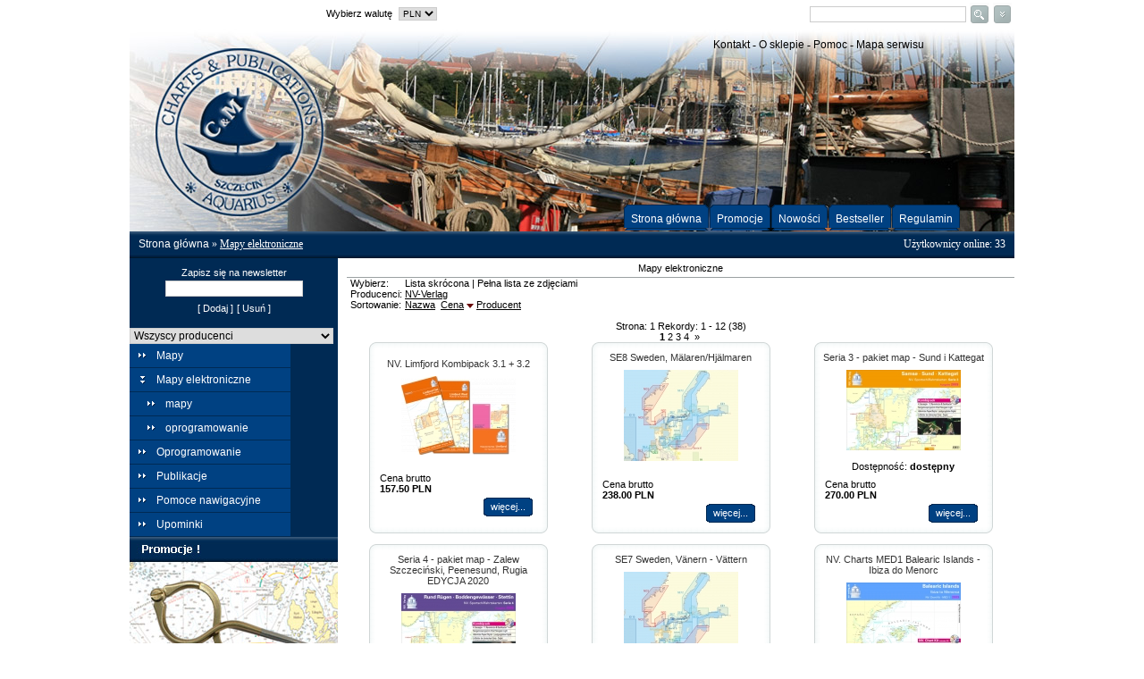

--- FILE ---
content_type: text/html; charset=iso-8859-2
request_url: http://www.aquariusmarine.pl/c/pl/9/2/1/0/long/mapy+elektroniczne.html
body_size: 7573
content:
<!DOCTYPE html PUBLIC "-//W3C//DTD XHTML 1.0 Transitional//EN" "http://www.w3.org/TR/xhtml1/DTD/xhtml1-transitional.dtd">
<html xmlns="http://www.w3.org/1999/xhtml" xml:lang="pl" lang="pl">
	<head>
    	<meta http-equiv="content-type" content="text/html; iso-8859-2" />
      	<meta http-equiv="content-style-type" content="text/css" />
      	<title>Mapy elektroniczne - AQUARIUS - mapy, publikacje nawigacyjne dla zeglarzy i nawigatorów</title>   
		<meta name="keywords" content="aquarius, szczecin, poland, polen, polska,  mapy, morskie, nawigacyjne, morskie, elektroniczne, żeglarstwo, żagle, zeglarstwo, zagle, żeglarskie, zeglarskie  publikacje, kompasy, naprawa, flagi, mapa, mapy, plany, przewodniki, locja, locje, map, charts, nautical,  linijki, cyrkle, nawigacyjne, pomoce, flagi, dziennik, dzienniki, notice, wiadomości, wiadomosci, korekta, pilot, book,   CD, korekty, akcesoria, nawigacujne, admiralicja brytyjska, DK, delius klasing, imray, IMO, solas, bsh, sjofartsverket, statens, aquarius, pakiety, polskie, niemieckie, duńskie, dunskie, finskie, fińskie, szwedzkei, szwedzkie norweskie, noreskie, angielskie, nautical charts, charts, nautical publications, publications, flags, karten, przenośniki, przenosniki, elektroniczne, ekierki, seekarten, elektronik, nautischen, bücher,   sailing, sailor, sea, lake, river, water, maps, navigation, admiralition, nawigacyjne, segeln, Segler, Schifffahrt, Fluss, See, Navigator, Karte" />
      	<meta name="description" content="AQUARIUS Marine Services zajmuje się  dystrybucją map i publikacji nawigacyjnych, pakietów żeglarskich (polskie, niemieckie, angielskie, duńskie, francuskie, szwedzke, fi&#241;skie, norweskie)   jest oficjalnym agentem Admiralicji Brytyjskiej i wielu innych biur hydrograficznych (m.in. delius klasing, imray, bsh, sjofartsverket, statens)    Mapy morskie, żeglarskie, śródlądowe i elektroniczne, akcesoria nawigacyjne, korekta map itp." />
      	<meta name="robots" content="index,follow" />
      	<meta name="revisit-after" content="7 days" />
      	      	<link rel="stylesheet" href="/themes/base/user_pach/_style/style.css" type="text/css" />
      	
        <!--[if IE6]>
        <style type="text/css">
        #magicDiv {
        position: absolute;
        z-index: 10000000;
        }
        div.searchDiv {
            text-align: left;
            border-left: 1px solid black; 
            border-right: 1px solid black; 
            border-bottom: 1px solid black; 
            position: relative; 
            top: 19px;
            width: 144px; 
            left: -149px;
            background-color: white;
            z-index: 10000000;
        }
        <![endif]-->
        <!--[if IE7]>
        <style type="text/css">
        div.searchDiv {
            text-align: left;
            border-left: 1px solid black; 
            border-right: 1px solid black; 
            border-bottom: 1px solid black; 
            position: relative; 
            top: -3px;
            width: 144px; 
            left: 12px;
            z-index: 1;
            background-color: white;
        }
        </style>
        <![endif]-->
      	<script type="text/javascript" src="/themes/base/base_theme/_common/javascript/script.js"></script>
      	
      		<script type="text/javascript">
var xajaxRequestUri="/ajax.php";
var xajaxDebug=false;
var xajaxStatusMessages=false;
var xajaxWaitCursor=true;
var xajaxDefinedGet=0;
var xajaxDefinedPost=1;
var xajaxLoaded=false;
function xajax_add2basket(){return xajax.call("add2basket", arguments, 1);}
function xajax_add2wishlist(){return xajax.call("add2wishlist", arguments, 1);}
function xajax_actionAlert(){return xajax.call("actionAlert", arguments, 1);}
function xajax_hideAlert(){return xajax.call("hideAlert", arguments, 1);}
function xajax_searchHints(){return xajax.call("searchHints", arguments, 1);}
function xajax_get_gallery(){return xajax.call("get_gallery", arguments, 1);}
function xajax_paypalShortcutPrep(){return xajax.call("paypalShortcutPrep", arguments, 1);}
	</script>
	<script type="text/javascript" src="/lib/xajax/xajax_js/xajax.js"></script>
	<script type="text/javascript">
window.setTimeout(function () { if (!xajaxLoaded) { alert('Error: the xajax Javascript file could not be included. Perhaps the URL is incorrect?\nURL: /lib/xajax/xajax_js/xajax.js'); } }, 6000);
	</script>
     </head>

<body onload="Init()" bgcolor="#ffffff">	

<!-- start head -->
<center>
  <div id="actionAlertDiv" style="z-index: 1000; display:none; background: transparent; position: fixed; top: 30%; left: 40%;">
<div><table cellpadding="0" cellspacing="0" border="0" style="width:250px;"><tr><td style="font-size: 1px; line-height: 0%;width:9px;height:9px;background:url('/themes/base/user_pach/_img/ajax_message/lt_box.gif');">&nbsp;</td><td style="font-size: 1px; line-height: 0%;height:9px;background:url('/themes/base/user_pach/_img/ajax_message/tl_box.gif');">&nbsp;</td><td style="font-size: 1px; line-height: 0%;width:9px;height:9px;background:url('/themes/base/user_pach/_img/ajax_message/rt_box.gif');">&nbsp;</td></tr><tr><td style="width:9px;background:url('/themes/base/user_pach/_img/ajax_message/ll_box.gif');"></td><td   style="background:#ffffff;"><center>
<div id="actionAlertMessage" style="font-size: 20px;"></div>
</center>
</td><td style="font-size: 1px; line-height: 0%;width:9px;background:url('/themes/base/user_pach/_img/ajax_message/rl_box.gif');">&nbsp;</td></tr><tr><td style="font-size: 1px; line-height: 0%;width:9px;height:9px;background:url('/themes/base/user_pach/_img/ajax_message/lb_box.gif');">&nbsp;</td><td style="font-size: 1px; line-height: 0%;height:9px;background:url('/themes/base/user_pach/_img/ajax_message/bl_box.gif');">&nbsp;</td><td style="font-size: 1px; line-height: 0%;width:9px;height:9px;background:url('/themes/base/user_pach/_img/ajax_message/rb_box.gif');">&nbsp;</td></tr></table></div></div>


<div><table cellpadding="0" cellspacing="0" border="0" style="width:990px;"><tr><td style="background:#ffffff;"  align="left"><table cellpadding="0" cellspacing="0" border="0" width="100%" class="normal">
<tr>
		
	<td width="220"></td>
	
		<td align="left">
	 <table border="0" cellpadding="0" cellspacing="0">
 		<tr>
 		<td>Wybierz walutę </td>
 		<td><form action="/plugins/_currency/index.php" method="get"><input type="hidden" name="sess_id" value="4da2362079c12bab21535ad60f02794f" />
<table>
 <tr>
  <td align="right"></td>
  <td align="left">
   <select name="currency" size="1" onchange="this.form.submit();" style="font-size: 10px">
    <option selected="selected" value="1">PLN</option>
    <option value="2">EUR</option>
    <option value="5">RUB</option>
    <option value="4">CZK</option>
    <option value="3">USD</option>
   </select>
  </td>
 </tr>
</table>
<input type="hidden" name="CURRENCY_SET" value="true" /><input type="hidden" name="_fields" value="CURRENCY_SET:currency" /></form></td>
 		</tr>
 		</table>
	</td>
		<td align="right" width="235">
	<div align="right">
<form action="/go/_search/full_search.php" method="get"><input type="hidden" name="sess_id" value="4da2362079c12bab21535ad60f02794f" /><table border="0"><tr><td><input type="hidden" name="SEARCH_FORM" />    <input id="search_query_words" type="text" name="search_query_words" onkeyup="hintMe();" size="23" onmouseover="showHints();" onmouseout="hideHints();" />
<div style="padding-left:0px;" id='magicDiv'><div id='searchHint' class='searchDivHidden' onmouseout="hideHints();" onmouseover="showHints();"></div></div></td><td>    <input style="border-style: none;" type="image" src="/themes/base/user_pach/_img/magnifying.gif" />
</td><td><a href="/go/_search/advanced_search.php?sess_id=4da2362079c12bab21535ad60f02794f"><img src="/themes/base/user_pach/_img/adv1.gif" style="border-style:none;" alt="Wyszukiwanie zaawansowane" /></a></td></tr></table></form></div>
	</td>
	
	
</tr>
</table>

</td></tr></table></div>


<div><table cellpadding="0" cellspacing="0" border="0" ><tr><td style="width:990px;height:227px;background:url('/themes/base/user_pach/_img/top.jpg');" valign="top" align="left"><table border="0" cellpadding="0" cellspacing="0" width="990">
<tr>
	<td rowspan="3" width="233" height="169" align="center"><a href="/?sess_id=4da2362079c12bab21535ad60f02794f"><img border="0" src="/themes/base/user_pach/_img/e_logo.gif" alt="" /></a></td>
	<td class="box_top" width="757" height="31" align="right" valign="top">
		<table border="0" cellpadding="0" cellspacing="0"><tr><td><div style="position:relative;left:-29px;">	<div class="normal3"><table cellpadding="0" cellspacing="0" border="0" style="width:380px;"><tr><td style="font-size: 1px; line-height: 0%;width:15px;height:37px;background:url('/themes/base/user_pach/_img/e_top_box_left.gif');">&nbsp;</td><td style="width:350px;height:37px;background:url('/themes/base/user_pach/_img/e_top_box_middle.gif');" valign="middle" align="center">		<a href="http://www.aquariusmarine.pl/f/pl/contact.html">Kontakt</a> - 
	<a href="http://www.aquariusmarine.pl/f/pl/about_shop.html">O sklepie</a> -
		<a href="http://www.aquariusmarine.pl/f/pl/help.html">Pomoc</a>
		- <a href="http://www.aquariusmarine.pl/sm/pl/mapa+serwisu.html">Mapa serwisu</a> 
		</td><td style="font-size: 1px; line-height: 0%;width:15px;height:37px;background:url('/themes/base/user_pach/_img/e_top_box_right.gif');">&nbsp;</td></tr></table></div>	</div></td></tr></table>	</td>
</tr>
<tr>
<td style="padding-right:40px;" width="717" height="98" align="right" valign="bottom">
    <table>
    <tr>
    <td class="flags" style="padding-top:2px;" valign="middle"></td>
    <td width="15"></td>
    <td style="color: #ffffff;" valign="middle"></td>
    </tr>
    </table>
</td>
</tr>
<tr>
<td width="757" height="40" align="right" valign="bottom" class="bar_button">
	<table border="0" cellpadding="0" cellspacing="0"><tr><td><div style="position:relative;left:-60px;top:-1px;">	    <table cellpadding="0" cellspacing="0" border="0" class="button">
          <tr> 
            <td> 
              <div class="normal2"><table cellpadding="0" cellspacing="0" border="0" ><tr><td style="font-size: 1px; line-height: 0%;width:8px;height:26px;background:url('/themes/base/user_pach/_img/hl_button_top.gif');">&nbsp;</td><td style="width:-17px;height:20px;background:url('/themes/base/user_pach/_img/hm_button_top.gif');" valign="middle" align="center"><a href="/?sess_id=4da2362079c12bab21535ad60f02794f">Strona główna</a></td><td style="font-size: 1px; line-height: 0%;width:9px;height:26px;background:url('/themes/base/user_pach/_img/hr1_button_top.gif');">&nbsp;</td></tr></table></div>            </td>
                        <td> 
              <div class="normal2"><table cellpadding="0" cellspacing="0" border="0" ><tr><td style="font-size: 1px; line-height: 0%;width:8px;height:26px;background:url('/themes/base/user_pach/_img/hl_button_top.gif');">&nbsp;</td><td style="width:-17px;height:20px;background:url('/themes/base/user_pach/_img/hm_button_top.gif');" valign="middle" align="center"><a href="http://www.aquariusmarine.pl/pr/pl/promotion.html">Promocje</a></td><td style="font-size: 1px; line-height: 0%;width:9px;height:26px;background:url('/themes/base/user_pach/_img/hr1_button_top.gif');">&nbsp;</td></tr></table></div>            </td>
                        <td> 
              <div class="normal2"><table cellpadding="0" cellspacing="0" border="0" ><tr><td style="font-size: 1px; line-height: 0%;width:8px;height:26px;background:url('/themes/base/user_pach/_img/hl_button_top.gif');">&nbsp;</td><td style="width:-17px;height:20px;background:url('/themes/base/user_pach/_img/hm_button_top.gif');" valign="middle" align="center"><a href="http://www.aquariusmarine.pl/pr/pl/newcol.html">Nowości</a></td><td style="font-size: 1px; line-height: 0%;width:9px;height:26px;background:url('/themes/base/user_pach/_img/hr1_button_top.gif');">&nbsp;</td></tr></table></div>            </td>
                        <td> 
              <div class="normal2"><table cellpadding="0" cellspacing="0" border="0" ><tr><td style="font-size: 1px; line-height: 0%;width:8px;height:26px;background:url('/themes/base/user_pach/_img/hl_button_top.gif');">&nbsp;</td><td style="width:-17px;height:20px;background:url('/themes/base/user_pach/_img/hm_button_top.gif');" valign="middle" align="center"><a href="http://www.aquariusmarine.pl/pr/pl/bestseller.html">Bestseller</a></td><td style="font-size: 1px; line-height: 0%;width:9px;height:26px;background:url('/themes/base/user_pach/_img/hr1_button_top.gif');">&nbsp;</td></tr></table></div>            </td>
                        <td> 
              <div class="normal2"><table cellpadding="0" cellspacing="0" border="0" ><tr><td style="font-size: 1px; line-height: 0%;width:8px;height:26px;background:url('/themes/base/user_pach/_img/hl_button_top.gif');">&nbsp;</td><td style="width:-17px;height:20px;background:url('/themes/base/user_pach/_img/hm_button_top.gif');" valign="middle" align="center"><a href="http://www.aquariusmarine.pl/f/pl/terms.html">Regulamin</a></td><td style="font-size: 1px; line-height: 0%;width:9px;height:26px;background:url('/themes/base/user_pach/_img/hr_button_top.gif');">&nbsp;</td></tr></table></div>            </td>
          </tr>
        </table>
    </div></td></tr></table>
</td>
</tr>
</table>
</td></tr></table></div>

<div class="normal2"><table cellpadding="0" cellspacing="0" border="0" style="width:990px;"><tr><td style="width:990px;height:30px;background:url('/themes/base/user_pach/_img/podtop.jpg');"  align="left">	<table width="990" border="0" cellspacing="0" cellpadding="0" align="center">
	<tr>
	<td width="80%" class="bread_crumbs" align="left">
		<a href="/?sess_id=4da2362079c12bab21535ad60f02794f">Strona główna</a> &raquo; <u>Mapy elektroniczne</u>		</td>
	<td width="20%" class="bread_crumbs" align="right">
	Użytkownicy online: 33	</td>
	</tr>
	</table>
</td></tr></table></div>
</center>

<!-- end head -->
<center>
<div><table cellpadding="0" cellspacing="0" border="0" style="width:990px;"><tr><td   align="left"><table width="990" cellspacing="0" cellpadding="0" border="0" align="center">
  <tr> 
    <td width="233" valign="top" align="left" height="100%"> 
      <center>
<table border="0" cellpadding="0" cellspacing="0" width="233">
<tr>
      <td align="center" style="background-color:#002a54; color:#ffffff; padding: 10px 3px;"> 
        Zapisz się na newsletter<form id="newsletter_frm" name="newsletter_frm" action="/go/_newsletter/index.php"><input type="hidden" name="sess_id" value="4da2362079c12bab21535ad60f02794f" />  <table>
    <tr>
      <td><input type="text" size="20" name="email" /></td>
    </tr>
    <tr>
		<td align="center">
            <input type="hidden" name="action" id="action" value="add" />
  <table>
    <tr>
      <td><span style="cursor: pointer; cursor: hand;" onclick="document.getElementById('newsletter_frm').submit();">[ Dodaj ]</span></td>
      <td><span style="cursor: pointer; cursor: hand;" onclick="document.getElementById('action').value='del'; document.getElementById('newsletter_frm').submit();">[  Usuń  ]</span></td>
    </tr>
	 </table>
	 </td>
    </tr>
		</table>
</form>
      </td>
</tr>
<tr>
      <td style="background-color:#002a54; color:#ffffff;" align="left"> 
        <form action="/index.php" method="get" name="producers"><input type="hidden" name="sess_id" value="4da2362079c12bab21535ad60f02794f" />
<select name="producer_filter" onchange="this.form.submit();" style="width: 98%;">
<option value="0">Wszyscy producenci</option>
<option value="3">Admiralicja Brytyjsk...</option>
<option value="2">BSH</option>
<option value="6">Delius Klasing</option>
<option value="4">IMRAY</option>
<option value="1">NV-Verlag</option>
</select></form>
<div id="none">
<div class="normal2"><table cellpadding="0" cellspacing="0" border="0" style="width:180px;"><tr><td style="font-size: 1px; line-height: 0%;width:3px;height:27px;background:url('/themes/base/user_pach/_img/category_left.gif');background-position:bottom left;background-repeat:repeat-x;">&nbsp;</td><td style="width:167px;height:27px;background:url('/themes/base/user_pach/_img/category_middle.gif');background-position:bottom left;background-repeat:repeat-x;" valign="middle" align="left"><table cellpadding="0" cellspacing="0" border="0" style="margin: 5px 0"><tr><td style="padding-left: 0px"><div class="pseudoLink" onclick="var list=_$('id_8'); if (visible(list)) { hide_list(list); this.innerHTML='&lt;img border=&quot;0&quot; src=&quot;/themes/base/user_pach/_img/closed.gif&quot; alt=&quot;&quot; /&gt;' } else { show_list(list); this.innerHTML='&lt;img border=&quot;0&quot; src=&quot;/themes/base/user_pach/_img/open.gif&quot; alt=&quot;&quot; /&gt;' }"><img border="0" src="/themes/base/user_pach/_img/closed.gif" alt="" /></div></td><td><a href="http://www.aquariusmarine.pl/c/pl/8/2/1/0/long/mapy.html">Mapy</a></td></tr></table></td><td style="font-size: 1px; line-height: 0%;width:10px;height:27px;background:url('/themes/base/user_pach/_img/category_right.gif');background-position:bottom left;background-repeat:repeat-x;">&nbsp;</td></tr></table></div><div id="id_8" style="display: none">
<div class="normal2"><table cellpadding="0" cellspacing="0" border="0" style="width:180px;"><tr><td style="font-size: 1px; line-height: 0%;width:3px;height:27px;background:url('/themes/base/user_pach/_img/category_left.gif');background-position:bottom left;background-repeat:repeat-x;">&nbsp;</td><td style="width:167px;height:27px;background:url('/themes/base/user_pach/_img/category_middle.gif');background-position:bottom left;background-repeat:repeat-x;" valign="middle" align="left"><table cellpadding="0" cellspacing="0" border="0" style="margin: 5px 0"><tr><td style="padding-left: 10px"><div class="pseudoLink" onclick="var list=_$('8_9'); if (visible(list)) { hide_list(list); this.innerHTML='&lt;img border=&quot;0&quot; src=&quot;/themes/base/user_pach/_img/closed.gif&quot; alt=&quot;&quot; /&gt;' } else { show_list(list); this.innerHTML='&lt;img border=&quot;0&quot; src=&quot;/themes/base/user_pach/_img/open.gif&quot; alt=&quot;&quot; /&gt;' }"><img border="0" src="/themes/base/user_pach/_img/closed.gif" alt="" /></div></td><td><a href="http://www.aquariusmarine.pl/c/pl/8_9/2/1/0/long/zeglarskie.html">żeglarskie</a></td></tr></table></td><td style="font-size: 1px; line-height: 0%;width:10px;height:27px;background:url('/themes/base/user_pach/_img/category_right.gif');background-position:bottom left;background-repeat:repeat-x;">&nbsp;</td></tr></table></div><div id="8_9" style="display: none">
<div class="normal2"><table cellpadding="0" cellspacing="0" border="0" style="width:180px;"><tr><td style="font-size: 1px; line-height: 0%;width:3px;height:27px;background:url('/themes/base/user_pach/_img/category_left.gif');background-position:bottom left;background-repeat:repeat-x;">&nbsp;</td><td style="width:167px;height:27px;background:url('/themes/base/user_pach/_img/category_middle.gif');background-position:bottom left;background-repeat:repeat-x;" valign="middle" align="left"><table cellpadding="0" cellspacing="0" border="0" style="margin: 5px 0"><tr><td style="padding-left: 20px"><img border="0" src="/themes/base/user_pach/_img/closed.gif" alt="" /></td><td><a href="http://www.aquariusmarine.pl/c/pl/8_9_1/2/1/0/long/nv+-+verlag.html">NV - Verlag</a></td></tr></table></td><td style="font-size: 1px; line-height: 0%;width:10px;height:27px;background:url('/themes/base/user_pach/_img/category_right.gif');background-position:bottom left;background-repeat:repeat-x;">&nbsp;</td></tr></table></div><div class="normal2"><table cellpadding="0" cellspacing="0" border="0" style="width:180px;"><tr><td style="font-size: 1px; line-height: 0%;width:3px;height:27px;background:url('/themes/base/user_pach/_img/category_left.gif');background-position:bottom left;background-repeat:repeat-x;">&nbsp;</td><td style="width:167px;height:27px;background:url('/themes/base/user_pach/_img/category_middle.gif');background-position:bottom left;background-repeat:repeat-x;" valign="middle" align="left"><table cellpadding="0" cellspacing="0" border="0" style="margin: 5px 0"><tr><td style="padding-left: 20px"><img border="0" src="/themes/base/user_pach/_img/closed.gif" alt="" /></td><td><a href="http://www.aquariusmarine.pl/c/pl/8_9_9/2/1/0/long/dk.html">DK</a></td></tr></table></td><td style="font-size: 1px; line-height: 0%;width:10px;height:27px;background:url('/themes/base/user_pach/_img/category_right.gif');background-position:bottom left;background-repeat:repeat-x;">&nbsp;</td></tr></table></div><div class="normal2"><table cellpadding="0" cellspacing="0" border="0" style="width:180px;"><tr><td style="font-size: 1px; line-height: 0%;width:3px;height:27px;background:url('/themes/base/user_pach/_img/category_left.gif');background-position:bottom left;background-repeat:repeat-x;">&nbsp;</td><td style="width:167px;height:27px;background:url('/themes/base/user_pach/_img/category_middle.gif');background-position:bottom left;background-repeat:repeat-x;" valign="middle" align="left"><table cellpadding="0" cellspacing="0" border="0" style="margin: 5px 0"><tr><td style="padding-left: 20px"><img border="0" src="/themes/base/user_pach/_img/closed.gif" alt="" /></td><td><a href="http://www.aquariusmarine.pl/c/pl/8_9_3/2/1/0/long/bsh.html">BSH</a></td></tr></table></td><td style="font-size: 1px; line-height: 0%;width:10px;height:27px;background:url('/themes/base/user_pach/_img/category_right.gif');background-position:bottom left;background-repeat:repeat-x;">&nbsp;</td></tr></table></div><div class="normal2"><table cellpadding="0" cellspacing="0" border="0" style="width:180px;"><tr><td style="font-size: 1px; line-height: 0%;width:3px;height:27px;background:url('/themes/base/user_pach/_img/category_left.gif');background-position:bottom left;background-repeat:repeat-x;">&nbsp;</td><td style="width:167px;height:27px;background:url('/themes/base/user_pach/_img/category_middle.gif');background-position:bottom left;background-repeat:repeat-x;" valign="middle" align="left"><table cellpadding="0" cellspacing="0" border="0" style="margin: 5px 0"><tr><td style="padding-left: 20px"><img border="0" src="/themes/base/user_pach/_img/closed.gif" alt="" /></td><td><a href="http://www.aquariusmarine.pl/c/pl/8_9_4/2/1/0/long/admiralicja+brytyjska.html">Admiralicja Brytyjska</a></td></tr></table></td><td style="font-size: 1px; line-height: 0%;width:10px;height:27px;background:url('/themes/base/user_pach/_img/category_right.gif');background-position:bottom left;background-repeat:repeat-x;">&nbsp;</td></tr></table></div><div class="normal2"><table cellpadding="0" cellspacing="0" border="0" style="width:180px;"><tr><td style="font-size: 1px; line-height: 0%;width:3px;height:27px;background:url('/themes/base/user_pach/_img/category_left.gif');background-position:bottom left;background-repeat:repeat-x;">&nbsp;</td><td style="width:167px;height:27px;background:url('/themes/base/user_pach/_img/category_middle.gif');background-position:bottom left;background-repeat:repeat-x;" valign="middle" align="left"><table cellpadding="0" cellspacing="0" border="0" style="margin: 5px 0"><tr><td style="padding-left: 20px"><img border="0" src="/themes/base/user_pach/_img/closed.gif" alt="" /></td><td><a href="http://www.aquariusmarine.pl/c/pl/8_9_7/2/1/0/long/wody+srodladowe.html">wody śródlądowe</a></td></tr></table></td><td style="font-size: 1px; line-height: 0%;width:10px;height:27px;background:url('/themes/base/user_pach/_img/category_right.gif');background-position:bottom left;background-repeat:repeat-x;">&nbsp;</td></tr></table></div></div>
<div class="normal2"><table cellpadding="0" cellspacing="0" border="0" style="width:180px;"><tr><td style="font-size: 1px; line-height: 0%;width:3px;height:27px;background:url('/themes/base/user_pach/_img/category_left.gif');background-position:bottom left;background-repeat:repeat-x;">&nbsp;</td><td style="width:167px;height:27px;background:url('/themes/base/user_pach/_img/category_middle.gif');background-position:bottom left;background-repeat:repeat-x;" valign="middle" align="left"><table cellpadding="0" cellspacing="0" border="0" style="margin: 5px 0"><tr><td style="padding-left: 10px"><img border="0" src="/themes/base/user_pach/_img/closed.gif" alt="" /></td><td><a href="http://www.aquariusmarine.pl/c/pl/8_11/2/1/0/long/mapy.html">mapy</a></td></tr></table></td><td style="font-size: 1px; line-height: 0%;width:10px;height:27px;background:url('/themes/base/user_pach/_img/category_right.gif');background-position:bottom left;background-repeat:repeat-x;">&nbsp;</td></tr></table></div></div>
<div class="normal2"><table cellpadding="0" cellspacing="0" border="0" style="width:180px;"><tr><td style="font-size: 1px; line-height: 0%;width:3px;height:27px;background:url('/themes/base/user_pach/_img/category_left.gif');background-position:bottom left;background-repeat:repeat-x;">&nbsp;</td><td style="width:167px;height:27px;background:url('/themes/base/user_pach/_img/category_middle.gif');background-position:bottom left;background-repeat:repeat-x;" valign="middle" align="left"><table cellpadding="0" cellspacing="0" border="0" style="margin: 5px 0"><tr><td style="padding-left: 0px"><div class="pseudoLink" onclick="var list=_$('id_9'); if (visible(list)) { hide_list(list); this.innerHTML='&lt;img border=&quot;0&quot; src=&quot;/themes/base/user_pach/_img/closed.gif&quot; alt=&quot;&quot; /&gt;' } else { show_list(list); this.innerHTML='&lt;img border=&quot;0&quot; src=&quot;/themes/base/user_pach/_img/open.gif&quot; alt=&quot;&quot; /&gt;' }"><img border="0" src="/themes/base/user_pach/_img/open.gif" alt="" /></div></td><td><a href="http://www.aquariusmarine.pl/c/pl/9/2/1/0/long/mapy+elektroniczne.html">Mapy elektroniczne</a></td></tr></table></td><td style="font-size: 1px; line-height: 0%;width:10px;height:27px;background:url('/themes/base/user_pach/_img/category_right.gif');background-position:bottom left;background-repeat:repeat-x;">&nbsp;</td></tr></table></div><div id="id_9">
<div class="normal2"><table cellpadding="0" cellspacing="0" border="0" style="width:180px;"><tr><td style="font-size: 1px; line-height: 0%;width:3px;height:27px;background:url('/themes/base/user_pach/_img/category_left.gif');background-position:bottom left;background-repeat:repeat-x;">&nbsp;</td><td style="width:167px;height:27px;background:url('/themes/base/user_pach/_img/category_middle.gif');background-position:bottom left;background-repeat:repeat-x;" valign="middle" align="left"><table cellpadding="0" cellspacing="0" border="0" style="margin: 5px 0"><tr><td style="padding-left: 10px"><img border="0" src="/themes/base/user_pach/_img/closed.gif" alt="" /></td><td><a href="http://www.aquariusmarine.pl/c/pl/9_11/2/1/0/long/mapy.html">mapy</a></td></tr></table></td><td style="font-size: 1px; line-height: 0%;width:10px;height:27px;background:url('/themes/base/user_pach/_img/category_right.gif');background-position:bottom left;background-repeat:repeat-x;">&nbsp;</td></tr></table></div><div class="normal2"><table cellpadding="0" cellspacing="0" border="0" style="width:180px;"><tr><td style="font-size: 1px; line-height: 0%;width:3px;height:27px;background:url('/themes/base/user_pach/_img/category_left.gif');background-position:bottom left;background-repeat:repeat-x;">&nbsp;</td><td style="width:167px;height:27px;background:url('/themes/base/user_pach/_img/category_middle.gif');background-position:bottom left;background-repeat:repeat-x;" valign="middle" align="left"><table cellpadding="0" cellspacing="0" border="0" style="margin: 5px 0"><tr><td style="padding-left: 10px"><img border="0" src="/themes/base/user_pach/_img/closed.gif" alt="" /></td><td><a href="http://www.aquariusmarine.pl/c/pl/9_12/2/1/0/long/oprogramowanie.html">oprogramowanie</a></td></tr></table></td><td style="font-size: 1px; line-height: 0%;width:10px;height:27px;background:url('/themes/base/user_pach/_img/category_right.gif');background-position:bottom left;background-repeat:repeat-x;">&nbsp;</td></tr></table></div></div>
<div class="normal2"><table cellpadding="0" cellspacing="0" border="0" style="width:180px;"><tr><td style="font-size: 1px; line-height: 0%;width:3px;height:27px;background:url('/themes/base/user_pach/_img/category_left.gif');background-position:bottom left;background-repeat:repeat-x;">&nbsp;</td><td style="width:167px;height:27px;background:url('/themes/base/user_pach/_img/category_middle.gif');background-position:bottom left;background-repeat:repeat-x;" valign="middle" align="left"><table cellpadding="0" cellspacing="0" border="0" style="margin: 5px 0"><tr><td style="padding-left: 0px"><img border="0" src="/themes/base/user_pach/_img/closed.gif" alt="" /></td><td><a href="http://www.aquariusmarine.pl/c/pl/15/2/1/0/long/oprogramowanie.html">Oprogramowanie</a></td></tr></table></td><td style="font-size: 1px; line-height: 0%;width:10px;height:27px;background:url('/themes/base/user_pach/_img/category_right.gif');background-position:bottom left;background-repeat:repeat-x;">&nbsp;</td></tr></table></div><div class="normal2"><table cellpadding="0" cellspacing="0" border="0" style="width:180px;"><tr><td style="font-size: 1px; line-height: 0%;width:3px;height:27px;background:url('/themes/base/user_pach/_img/category_left.gif');background-position:bottom left;background-repeat:repeat-x;">&nbsp;</td><td style="width:167px;height:27px;background:url('/themes/base/user_pach/_img/category_middle.gif');background-position:bottom left;background-repeat:repeat-x;" valign="middle" align="left"><table cellpadding="0" cellspacing="0" border="0" style="margin: 5px 0"><tr><td style="padding-left: 0px"><div class="pseudoLink" onclick="var list=_$('id_10'); if (visible(list)) { hide_list(list); this.innerHTML='&lt;img border=&quot;0&quot; src=&quot;/themes/base/user_pach/_img/closed.gif&quot; alt=&quot;&quot; /&gt;' } else { show_list(list); this.innerHTML='&lt;img border=&quot;0&quot; src=&quot;/themes/base/user_pach/_img/open.gif&quot; alt=&quot;&quot; /&gt;' }"><img border="0" src="/themes/base/user_pach/_img/closed.gif" alt="" /></div></td><td><a href="http://www.aquariusmarine.pl/c/pl/10/2/1/0/long/publikacje.html">Publikacje</a></td></tr></table></td><td style="font-size: 1px; line-height: 0%;width:10px;height:27px;background:url('/themes/base/user_pach/_img/category_right.gif');background-position:bottom left;background-repeat:repeat-x;">&nbsp;</td></tr></table></div><div id="id_10" style="display: none">
<div class="normal2"><table cellpadding="0" cellspacing="0" border="0" style="width:180px;"><tr><td style="font-size: 1px; line-height: 0%;width:3px;height:27px;background:url('/themes/base/user_pach/_img/category_left.gif');background-position:bottom left;background-repeat:repeat-x;">&nbsp;</td><td style="width:167px;height:27px;background:url('/themes/base/user_pach/_img/category_middle.gif');background-position:bottom left;background-repeat:repeat-x;" valign="middle" align="left"><table cellpadding="0" cellspacing="0" border="0" style="margin: 5px 0"><tr><td style="padding-left: 10px"><img border="0" src="/themes/base/user_pach/_img/closed.gif" alt="" /></td><td><a href="http://www.aquariusmarine.pl/c/pl/10_14/2/1/0/long/przewodniki.html">przewodniki</a></td></tr></table></td><td style="font-size: 1px; line-height: 0%;width:10px;height:27px;background:url('/themes/base/user_pach/_img/category_right.gif');background-position:bottom left;background-repeat:repeat-x;">&nbsp;</td></tr></table></div></div>
<div class="normal2"><table cellpadding="0" cellspacing="0" border="0" style="width:180px;"><tr><td style="font-size: 1px; line-height: 0%;width:3px;height:27px;background:url('/themes/base/user_pach/_img/category_left.gif');background-position:bottom left;background-repeat:repeat-x;">&nbsp;</td><td style="width:167px;height:27px;background:url('/themes/base/user_pach/_img/category_middle.gif');background-position:bottom left;background-repeat:repeat-x;" valign="middle" align="left"><table cellpadding="0" cellspacing="0" border="0" style="margin: 5px 0"><tr><td style="padding-left: 0px"><img border="0" src="/themes/base/user_pach/_img/closed.gif" alt="" /></td><td><a href="http://www.aquariusmarine.pl/c/pl/7/2/1/0/long/pomoce+nawigacyjne.html">Pomoce nawigacyjne</a></td></tr></table></td><td style="font-size: 1px; line-height: 0%;width:10px;height:27px;background:url('/themes/base/user_pach/_img/category_right.gif');background-position:bottom left;background-repeat:repeat-x;">&nbsp;</td></tr></table></div><div class="normal2"><table cellpadding="0" cellspacing="0" border="0" style="width:180px;"><tr><td style="font-size: 1px; line-height: 0%;width:3px;height:27px;background:url('/themes/base/user_pach/_img/category_left.gif');background-position:bottom left;background-repeat:repeat-x;">&nbsp;</td><td style="width:167px;height:27px;background:url('/themes/base/user_pach/_img/category_middle.gif');background-position:bottom left;background-repeat:repeat-x;" valign="middle" align="left"><table cellpadding="0" cellspacing="0" border="0" style="margin: 5px 0"><tr><td style="padding-left: 0px"><img border="0" src="/themes/base/user_pach/_img/closed.gif" alt="" /></td><td><a href="http://www.aquariusmarine.pl/c/pl/16/2/1/0/long/upominki.html">Upominki</a></td></tr></table></td><td style="font-size: 1px; line-height: 0%;width:10px;height:27px;background:url('/themes/base/user_pach/_img/category_right.gif');background-position:bottom left;background-repeat:repeat-x;">&nbsp;</td></tr></table></div></div>
                <a href="http://www.aquariusmarine.pl/pr/pl/promotion.html"> 
        <img border="0" src="/themes/base/user_pach/_img/promotion.jpg" alt="" />        </a> 
                <table border="0" cellpadding="0" cellspacing="0" width="100%">
<tr>
<td style="height:1px;background-color:white;"></td>
</tr>
<tr>
<td align="center" valign="top" style="padding: 10px 3px;">
	
<p>
    Istnieje możliwość odbioru osobistego, zam&oacute;wionego towaru w naszym biurze w Szczecinie.
</p>
<p>
    Zam&oacute;wienia przyjmujemy telefonicznie pod nr 914624390, bądź poprzez email: sklep@aquariusmarine.pl lub info@aquariusmarine.pl
</p>
</td>
</tr>
<tr>
<td style="height:1px;background-color:white;"></td>
</tr>

</table>
</td></tr></table>
</center>
    </td>
	<td width="10"></td>
    <td width="747" valign="top" align="center">
      <div><table cellpadding="0" cellspacing="0" border="0" style="width:100%;"><tr><td style="font-size: 1px; line-height: 0%;width:5px;height:5px;background:url('/themes/base/user_pach/_img/lt_head.gif');">&nbsp;</td><td style="font-size: 1px; line-height: 0%;height:5px;background:url('/themes/base/user_pach/_img/tl_head.gif');">&nbsp;</td><td style="font-size: 1px; line-height: 0%;width:5px;height:5px;background:url('/themes/base/user_pach/_img/rt_head.gif');">&nbsp;</td></tr><tr><td style="width:5px;background:url('/themes/base/user_pach/_img/ll_head.gif');"></td><td valign="middle" align="center" style="background:#ffffff;">Mapy elektroniczne</td><td style="font-size: 1px; line-height: 0%;width:5px;background:url('/themes/base/user_pach/_img/rl_head.gif');">&nbsp;</td></tr><tr><td style="font-size: 1px; line-height: 0%;width:5px;height:5px;background:url('/themes/base/user_pach/_img/lb_head.gif');">&nbsp;</td><td style="font-size: 1px; line-height: 0%;height:5px;background:url('/themes/base/user_pach/_img/bl_head.gif');">&nbsp;</td><td style="font-size: 1px; line-height: 0%;width:5px;height:5px;background:url('/themes/base/user_pach/_img/rb_head.gif');">&nbsp;</td></tr></table></div><div align="left" style="padding: 0px 0px 0px 4px;">
<table border="0" cellpadding="0" cellspacing="0">
  <tr>
    <td align="left">Wybierz:</td>
    <td align="left">&nbsp;</td>
    <td align="left"><a href="/go/_category/index.php?idc=id_9&amp;page=1&amp;producer_id=0&amp;order=2&amp;record_row=short&amp;scat_name=mapy+elektroniczne&sess_id=4da2362079c12bab21535ad60f02794f">Lista skrócona</a>&nbsp;|&nbsp;<a href="/go/_category/index.php?idc=id_9&amp;page=1&amp;producer_id=0&amp;order=2&amp;record_row=long&amp;scat_name=mapy+elektroniczne&sess_id=4da2362079c12bab21535ad60f02794f">Pełna lista ze zdjęciami</a></td>
  </tr>
  <tr>
    <td align="left">Producenci:</td>
    <td align="left">&nbsp;</td>
    <td align="left"><a href="http://www.aquariusmarine.pl/c/pl/9/2/1/1/long/nv-verlag.html"><u>NV-Verlag</u></a> </td>
  </tr>

  <tr>
    <td align="left">Sortowanie:</td>
    <td align="left">&nbsp;</td>
    <td align="left"><a href="/go/_category/index.php?idc=id_9&amp;page=1&amp;producer_id=0&amp;record_row=long&amp;scat_name=mapy+elektroniczne&amp;lang=pl&amp;order=1&sess_id=4da2362079c12bab21535ad60f02794f"><u>Nazwa</u></a> &nbsp;<a href="/go/_category/index.php?idc=id_9&amp;page=1&amp;producer_id=0&amp;record_row=long&amp;scat_name=mapy+elektroniczne&amp;lang=pl&amp;order=-2&sess_id=4da2362079c12bab21535ad60f02794f"><u>Cena</u></a> <img src="/themes/base/base_theme/_img/down.png " alt="" /> <a href="/go/_category/index.php?idc=id_9&amp;page=1&amp;producer_id=0&amp;record_row=long&amp;scat_name=mapy+elektroniczne&amp;lang=pl&amp;order=3&sess_id=4da2362079c12bab21535ad60f02794f"><u>Producent</u></a> &nbsp;</td>
  </tr>
  
</table>
</div>
<br />
<center>Strona: 1 Rekordy: 1 - 12 (38)<br />
<b>1</b>&nbsp;<a href="http://www.aquariusmarine.pl/c/pl/9/2/2/0/long/mapy+elektroniczne.html">2</a> 
<a href="http://www.aquariusmarine.pl/c/pl/9/2/3/0/long/mapy+elektroniczne.html">3</a> 
<a href="http://www.aquariusmarine.pl/c/pl/9/2/4/0/long/mapy+elektroniczne.html">4</a> 
&nbsp;<a href="http://www.aquariusmarine.pl/c/pl/9/2/2/0/long/mapy+elektroniczne.html">&raquo;</a>&nbsp;</center><center>
<table cellspacing="0" cellpadding="0" border="0" width="100%" align="center">
<tr>
  
  <td valign="top" align="center">
  <table cellpadding="0" cellspacing="0" border="0">
  <tr>
  	<td width="200" height="200"  align="center">
  	<div><table cellpadding="0" cellspacing="0" border="0" style="width:200px;height:200px;"><tr><td style="font-size: 1px; line-height: 0%;width:7px;height:7px;background:url('/themes/base/user_pach/_img/lt_frame.gif');">&nbsp;</td><td style="font-size: 1px; line-height: 0%;height:7px;background:url('/themes/base/user_pach/_img/tl_frame.gif');">&nbsp;</td><td style="font-size: 1px; line-height: 0%;width:7px;height:7px;background:url('/themes/base/user_pach/_img/rt_frame.gif');">&nbsp;</td></tr><tr><td style="width:7px;background:url('/themes/base/user_pach/_img/ll_frame.gif');"></td><td valign="middle" align="center" style="background:#ffffff;">  	<table cellpadding="0" cellspacing="0" border="0">
  	<tr>
  	<td width="200" height="200"  align="center">
  			<div align="center" class="product_name_list">
  			NV. Limfjord Kombipack 3.1 + 3.2  			</div>
  	<a href="http://www.aquariusmarine.pl/p/pl/113/nv-+limfjord+kombipack+3-1++3-2.html"> 
  	<img src="/photo/product_small/9/1/9/1_919d9e4eee3b.jpg" alt="NV. Limfjord Kombipack 3.1 + 3.2" /></a><br/><br/>
  		   		
  			<div align="left" style="padding-left:5px; padding-top:8px;">
  		 		Cena brutto        		<br /><b>157.50 PLN</b>        		<br/>
        					                 		  			</div>
  		<div align="right" style="padding-right:10px; padding-top:4px; padding-bottom:4px;">
  		<div class="normal"><table cellpadding="0" cellspacing="0" border="0" ><tr><td style="font-size: 1px; line-height: 0%;width:8px;height:21px;background:url('/themes/base/user_pach/_img/left_more.gif');background-position:top left;background-repeat:repeat;">&nbsp;</td><td style="width:-16px;height:21px;background:url('/themes/base/user_pach/_img/middle_more.gif');background-position:top left;background-repeat:repeat;" valign="middle" align="right">  		<a class="more" href="http://www.aquariusmarine.pl/p/pl/113/nv-+limfjord+kombipack+3-1++3-2.html"> 
  		więcej...</a>
  		</td><td style="font-size: 1px; line-height: 0%;width:8px;height:21px;background:url('/themes/base/user_pach/_img/right_more.gif');background-position:top left;background-repeat:repeat;">&nbsp;</td></tr></table></div>  		</div>
  		</td>
  </tr>
  </table>
  	</td><td style="font-size: 1px; line-height: 0%;width:7px;background:url('/themes/base/user_pach/_img/rl_frame.gif');">&nbsp;</td></tr><tr><td style="font-size: 1px; line-height: 0%;width:7px;height:7px;background:url('/themes/base/user_pach/_img/lb_frame.gif');">&nbsp;</td><td style="font-size: 1px; line-height: 0%;height:7px;background:url('/themes/base/user_pach/_img/bl_frame.gif');">&nbsp;</td><td style="font-size: 1px; line-height: 0%;width:7px;height:7px;background:url('/themes/base/user_pach/_img/rb_frame.gif');">&nbsp;</td></tr></table></div>	
  	</td>
  </tr>


  
  </table>
  <br/>
  </td>
  
  <td valign="top" align="center">
  <table cellpadding="0" cellspacing="0" border="0">
  <tr>
  	<td width="200" height="200"  align="center">
  	<div><table cellpadding="0" cellspacing="0" border="0" style="width:200px;height:200px;"><tr><td style="font-size: 1px; line-height: 0%;width:7px;height:7px;background:url('/themes/base/user_pach/_img/lt_frame.gif');">&nbsp;</td><td style="font-size: 1px; line-height: 0%;height:7px;background:url('/themes/base/user_pach/_img/tl_frame.gif');">&nbsp;</td><td style="font-size: 1px; line-height: 0%;width:7px;height:7px;background:url('/themes/base/user_pach/_img/rt_frame.gif');">&nbsp;</td></tr><tr><td style="width:7px;background:url('/themes/base/user_pach/_img/ll_frame.gif');"></td><td valign="middle" align="center" style="background:#ffffff;">  	<table cellpadding="0" cellspacing="0" border="0">
  	<tr>
  	<td width="200" height="200"  align="center">
  			<div align="center" class="product_name_list">
  			SE8 Sweden, Mälaren/Hjälmaren  			</div>
  	<a href="http://www.aquariusmarine.pl/p/pl/se8/se8+sweden-+mälarenhjälmaren.html"> 
  	<img src="/photo/product_small/8/a/a/1_8aaa3685a4bf.jpg" alt="SE8 Sweden, Mälaren/Hjälmaren" /></a><br/><br/>
  		   		
  			<div align="left" style="padding-left:5px; padding-top:8px;">
  		 		Cena brutto        		<br /><b>238.00 PLN</b>        		<br/>
        					                 		  			</div>
  		<div align="right" style="padding-right:10px; padding-top:4px; padding-bottom:4px;">
  		<div class="normal"><table cellpadding="0" cellspacing="0" border="0" ><tr><td style="font-size: 1px; line-height: 0%;width:8px;height:21px;background:url('/themes/base/user_pach/_img/left_more.gif');background-position:top left;background-repeat:repeat;">&nbsp;</td><td style="width:-16px;height:21px;background:url('/themes/base/user_pach/_img/middle_more.gif');background-position:top left;background-repeat:repeat;" valign="middle" align="right">  		<a class="more" href="http://www.aquariusmarine.pl/p/pl/se8/se8+sweden-+mälarenhjälmaren.html"> 
  		więcej...</a>
  		</td><td style="font-size: 1px; line-height: 0%;width:8px;height:21px;background:url('/themes/base/user_pach/_img/right_more.gif');background-position:top left;background-repeat:repeat;">&nbsp;</td></tr></table></div>  		</div>
  		</td>
  </tr>
  </table>
  	</td><td style="font-size: 1px; line-height: 0%;width:7px;background:url('/themes/base/user_pach/_img/rl_frame.gif');">&nbsp;</td></tr><tr><td style="font-size: 1px; line-height: 0%;width:7px;height:7px;background:url('/themes/base/user_pach/_img/lb_frame.gif');">&nbsp;</td><td style="font-size: 1px; line-height: 0%;height:7px;background:url('/themes/base/user_pach/_img/bl_frame.gif');">&nbsp;</td><td style="font-size: 1px; line-height: 0%;width:7px;height:7px;background:url('/themes/base/user_pach/_img/rb_frame.gif');">&nbsp;</td></tr></table></div>	
  	</td>
  </tr>


  
  </table>
  <br/>
  </td>
  
  <td valign="top" align="center">
  <table cellpadding="0" cellspacing="0" border="0">
  <tr>
  	<td width="200" height="200"  align="center">
  	<div><table cellpadding="0" cellspacing="0" border="0" style="width:200px;height:200px;"><tr><td style="font-size: 1px; line-height: 0%;width:7px;height:7px;background:url('/themes/base/user_pach/_img/lt_frame.gif');">&nbsp;</td><td style="font-size: 1px; line-height: 0%;height:7px;background:url('/themes/base/user_pach/_img/tl_frame.gif');">&nbsp;</td><td style="font-size: 1px; line-height: 0%;width:7px;height:7px;background:url('/themes/base/user_pach/_img/rt_frame.gif');">&nbsp;</td></tr><tr><td style="width:7px;background:url('/themes/base/user_pach/_img/ll_frame.gif');"></td><td valign="middle" align="center" style="background:#ffffff;">  	<table cellpadding="0" cellspacing="0" border="0">
  	<tr>
  	<td width="200" height="200"  align="center">
  			<div align="center" class="product_name_list">
  			Seria 3 - pakiet map - Sund i Kattegat  			</div>
  	<a href="http://www.aquariusmarine.pl/p/pl/31/seria+3+-+pakiet+map+-+sund+i+kattegat.html"> 
  	<img src="/photo/product_small/8/9/0/1_89052c9a5fc2.jpg" alt="Seria 3 - pakiet map - Sund i Kattegat" /></a><br/><br/>
  		 Dostępność: <b>dostępny<br />
 </b>  		
  			<div align="left" style="padding-left:5px; padding-top:8px;">
  		 		Cena brutto        		<br /><b>270.00 PLN</b>        		<br/>
        					                 		  			</div>
  		<div align="right" style="padding-right:10px; padding-top:4px; padding-bottom:4px;">
  		<div class="normal"><table cellpadding="0" cellspacing="0" border="0" ><tr><td style="font-size: 1px; line-height: 0%;width:8px;height:21px;background:url('/themes/base/user_pach/_img/left_more.gif');background-position:top left;background-repeat:repeat;">&nbsp;</td><td style="width:-16px;height:21px;background:url('/themes/base/user_pach/_img/middle_more.gif');background-position:top left;background-repeat:repeat;" valign="middle" align="right">  		<a class="more" href="http://www.aquariusmarine.pl/p/pl/31/seria+3+-+pakiet+map+-+sund+i+kattegat.html"> 
  		więcej...</a>
  		</td><td style="font-size: 1px; line-height: 0%;width:8px;height:21px;background:url('/themes/base/user_pach/_img/right_more.gif');background-position:top left;background-repeat:repeat;">&nbsp;</td></tr></table></div>  		</div>
  		</td>
  </tr>
  </table>
  	</td><td style="font-size: 1px; line-height: 0%;width:7px;background:url('/themes/base/user_pach/_img/rl_frame.gif');">&nbsp;</td></tr><tr><td style="font-size: 1px; line-height: 0%;width:7px;height:7px;background:url('/themes/base/user_pach/_img/lb_frame.gif');">&nbsp;</td><td style="font-size: 1px; line-height: 0%;height:7px;background:url('/themes/base/user_pach/_img/bl_frame.gif');">&nbsp;</td><td style="font-size: 1px; line-height: 0%;width:7px;height:7px;background:url('/themes/base/user_pach/_img/rb_frame.gif');">&nbsp;</td></tr></table></div>	
  	</td>
  </tr>


  
  </table>
  <br/>
  </td>
</tr>
<tr>
  
  <td valign="top" align="center">
  <table cellpadding="0" cellspacing="0" border="0">
  <tr>
  	<td width="200" height="200"  align="center">
  	<div><table cellpadding="0" cellspacing="0" border="0" style="width:200px;height:200px;"><tr><td style="font-size: 1px; line-height: 0%;width:7px;height:7px;background:url('/themes/base/user_pach/_img/lt_frame.gif');">&nbsp;</td><td style="font-size: 1px; line-height: 0%;height:7px;background:url('/themes/base/user_pach/_img/tl_frame.gif');">&nbsp;</td><td style="font-size: 1px; line-height: 0%;width:7px;height:7px;background:url('/themes/base/user_pach/_img/rt_frame.gif');">&nbsp;</td></tr><tr><td style="width:7px;background:url('/themes/base/user_pach/_img/ll_frame.gif');"></td><td valign="middle" align="center" style="background:#ffffff;">  	<table cellpadding="0" cellspacing="0" border="0">
  	<tr>
  	<td width="200" height="200"  align="center">
  			<div align="center" class="product_name_list">
  			Seria 4 - pakiet map - Zalew Szczeciński, Peenesund, Rugia EDYCJA 2020  			</div>
  	<a href="http://www.aquariusmarine.pl/p/pl/32/seria+4+-+pakiet+map+-+zalew+szczecinski-+peenesund-+rugia+edycja+2020.html"> 
  	<img src="/photo/product_small/1/d/5/1_1d5394789340.jpg" alt="Seria 4 - pakiet map - Zalew Szczeciński, Peenesund, Rugia EDYCJA 2020" /></a><br/><br/>
  		 Dostępność: <b>dostępny<br />
 </b>  		
  			<div align="left" style="padding-left:5px; padding-top:8px;">
  		 		Cena brutto        		<br /><b>280.00 PLN</b>        		<br/>
        					                 		  			</div>
  		<div align="right" style="padding-right:10px; padding-top:4px; padding-bottom:4px;">
  		<div class="normal"><table cellpadding="0" cellspacing="0" border="0" ><tr><td style="font-size: 1px; line-height: 0%;width:8px;height:21px;background:url('/themes/base/user_pach/_img/left_more.gif');background-position:top left;background-repeat:repeat;">&nbsp;</td><td style="width:-16px;height:21px;background:url('/themes/base/user_pach/_img/middle_more.gif');background-position:top left;background-repeat:repeat;" valign="middle" align="right">  		<a class="more" href="http://www.aquariusmarine.pl/p/pl/32/seria+4+-+pakiet+map+-+zalew+szczecinski-+peenesund-+rugia+edycja+2020.html"> 
  		więcej...</a>
  		</td><td style="font-size: 1px; line-height: 0%;width:8px;height:21px;background:url('/themes/base/user_pach/_img/right_more.gif');background-position:top left;background-repeat:repeat;">&nbsp;</td></tr></table></div>  		</div>
  		</td>
  </tr>
  </table>
  	</td><td style="font-size: 1px; line-height: 0%;width:7px;background:url('/themes/base/user_pach/_img/rl_frame.gif');">&nbsp;</td></tr><tr><td style="font-size: 1px; line-height: 0%;width:7px;height:7px;background:url('/themes/base/user_pach/_img/lb_frame.gif');">&nbsp;</td><td style="font-size: 1px; line-height: 0%;height:7px;background:url('/themes/base/user_pach/_img/bl_frame.gif');">&nbsp;</td><td style="font-size: 1px; line-height: 0%;width:7px;height:7px;background:url('/themes/base/user_pach/_img/rb_frame.gif');">&nbsp;</td></tr></table></div>	
  	</td>
  </tr>


  
  </table>
  <br/>
  </td>
  
  <td valign="top" align="center">
  <table cellpadding="0" cellspacing="0" border="0">
  <tr>
  	<td width="200" height="200"  align="center">
  	<div><table cellpadding="0" cellspacing="0" border="0" style="width:200px;height:200px;"><tr><td style="font-size: 1px; line-height: 0%;width:7px;height:7px;background:url('/themes/base/user_pach/_img/lt_frame.gif');">&nbsp;</td><td style="font-size: 1px; line-height: 0%;height:7px;background:url('/themes/base/user_pach/_img/tl_frame.gif');">&nbsp;</td><td style="font-size: 1px; line-height: 0%;width:7px;height:7px;background:url('/themes/base/user_pach/_img/rt_frame.gif');">&nbsp;</td></tr><tr><td style="width:7px;background:url('/themes/base/user_pach/_img/ll_frame.gif');"></td><td valign="middle" align="center" style="background:#ffffff;">  	<table cellpadding="0" cellspacing="0" border="0">
  	<tr>
  	<td width="200" height="200"  align="center">
  			<div align="center" class="product_name_list">
  			SE7 Sweden, Vänern - Vättern  			</div>
  	<a href="http://www.aquariusmarine.pl/p/pl/se7/se7+sweden-+vänern+-+vättern.html"> 
  	<img src="/photo/product_small/8/a/a/1_8aaa3685a4bf.jpg" alt="SE7 Sweden, Vänern - Vättern" /></a><br/><br/>
  		   		
  			<div align="left" style="padding-left:5px; padding-top:8px;">
  		 		Cena brutto        		<br /><b>319.00 PLN</b>        		<br/>
        					                 		  			</div>
  		<div align="right" style="padding-right:10px; padding-top:4px; padding-bottom:4px;">
  		<div class="normal"><table cellpadding="0" cellspacing="0" border="0" ><tr><td style="font-size: 1px; line-height: 0%;width:8px;height:21px;background:url('/themes/base/user_pach/_img/left_more.gif');background-position:top left;background-repeat:repeat;">&nbsp;</td><td style="width:-16px;height:21px;background:url('/themes/base/user_pach/_img/middle_more.gif');background-position:top left;background-repeat:repeat;" valign="middle" align="right">  		<a class="more" href="http://www.aquariusmarine.pl/p/pl/se7/se7+sweden-+vänern+-+vättern.html"> 
  		więcej...</a>
  		</td><td style="font-size: 1px; line-height: 0%;width:8px;height:21px;background:url('/themes/base/user_pach/_img/right_more.gif');background-position:top left;background-repeat:repeat;">&nbsp;</td></tr></table></div>  		</div>
  		</td>
  </tr>
  </table>
  	</td><td style="font-size: 1px; line-height: 0%;width:7px;background:url('/themes/base/user_pach/_img/rl_frame.gif');">&nbsp;</td></tr><tr><td style="font-size: 1px; line-height: 0%;width:7px;height:7px;background:url('/themes/base/user_pach/_img/lb_frame.gif');">&nbsp;</td><td style="font-size: 1px; line-height: 0%;height:7px;background:url('/themes/base/user_pach/_img/bl_frame.gif');">&nbsp;</td><td style="font-size: 1px; line-height: 0%;width:7px;height:7px;background:url('/themes/base/user_pach/_img/rb_frame.gif');">&nbsp;</td></tr></table></div>	
  	</td>
  </tr>


  
  </table>
  <br/>
  </td>
  
  <td valign="top" align="center">
  <table cellpadding="0" cellspacing="0" border="0">
  <tr>
  	<td width="200" height="200"  align="center">
  	<div><table cellpadding="0" cellspacing="0" border="0" style="width:200px;height:200px;"><tr><td style="font-size: 1px; line-height: 0%;width:7px;height:7px;background:url('/themes/base/user_pach/_img/lt_frame.gif');">&nbsp;</td><td style="font-size: 1px; line-height: 0%;height:7px;background:url('/themes/base/user_pach/_img/tl_frame.gif');">&nbsp;</td><td style="font-size: 1px; line-height: 0%;width:7px;height:7px;background:url('/themes/base/user_pach/_img/rt_frame.gif');">&nbsp;</td></tr><tr><td style="width:7px;background:url('/themes/base/user_pach/_img/ll_frame.gif');"></td><td valign="middle" align="center" style="background:#ffffff;">  	<table cellpadding="0" cellspacing="0" border="0">
  	<tr>
  	<td width="200" height="200"  align="center">
  			<div align="center" class="product_name_list">
  			NV. Charts MED1 Balearic Islands - Ibiza do Menorc  			</div>
  	<a href="http://www.aquariusmarine.pl/p/pl/125/nv-+charts+med1+balearic+islands+-+ibiza+do+menorc.html"> 
  	<img src="/photo/product_small/d/9/7/1_d972d4d6345e.jpg" alt="NV. Charts MED1 Balearic Islands - Ibiza do Menorc" /></a><br/><br/>
  		   		
  			<div align="left" style="padding-left:5px; padding-top:8px;">
  		 		Cena brutto        		<br /><b>347.00 PLN</b>        		<br/>
        					                 		  			</div>
  		<div align="right" style="padding-right:10px; padding-top:4px; padding-bottom:4px;">
  		<div class="normal"><table cellpadding="0" cellspacing="0" border="0" ><tr><td style="font-size: 1px; line-height: 0%;width:8px;height:21px;background:url('/themes/base/user_pach/_img/left_more.gif');background-position:top left;background-repeat:repeat;">&nbsp;</td><td style="width:-16px;height:21px;background:url('/themes/base/user_pach/_img/middle_more.gif');background-position:top left;background-repeat:repeat;" valign="middle" align="right">  		<a class="more" href="http://www.aquariusmarine.pl/p/pl/125/nv-+charts+med1+balearic+islands+-+ibiza+do+menorc.html"> 
  		więcej...</a>
  		</td><td style="font-size: 1px; line-height: 0%;width:8px;height:21px;background:url('/themes/base/user_pach/_img/right_more.gif');background-position:top left;background-repeat:repeat;">&nbsp;</td></tr></table></div>  		</div>
  		</td>
  </tr>
  </table>
  	</td><td style="font-size: 1px; line-height: 0%;width:7px;background:url('/themes/base/user_pach/_img/rl_frame.gif');">&nbsp;</td></tr><tr><td style="font-size: 1px; line-height: 0%;width:7px;height:7px;background:url('/themes/base/user_pach/_img/lb_frame.gif');">&nbsp;</td><td style="font-size: 1px; line-height: 0%;height:7px;background:url('/themes/base/user_pach/_img/bl_frame.gif');">&nbsp;</td><td style="font-size: 1px; line-height: 0%;width:7px;height:7px;background:url('/themes/base/user_pach/_img/rb_frame.gif');">&nbsp;</td></tr></table></div>	
  	</td>
  </tr>


  
  </table>
  <br/>
  </td>
</tr>
<tr>
  
  <td valign="top" align="center">
  <table cellpadding="0" cellspacing="0" border="0">
  <tr>
  	<td width="200" height="200"  align="center">
  	<div><table cellpadding="0" cellspacing="0" border="0" style="width:200px;height:200px;"><tr><td style="font-size: 1px; line-height: 0%;width:7px;height:7px;background:url('/themes/base/user_pach/_img/lt_frame.gif');">&nbsp;</td><td style="font-size: 1px; line-height: 0%;height:7px;background:url('/themes/base/user_pach/_img/tl_frame.gif');">&nbsp;</td><td style="font-size: 1px; line-height: 0%;width:7px;height:7px;background:url('/themes/base/user_pach/_img/rt_frame.gif');">&nbsp;</td></tr><tr><td style="width:7px;background:url('/themes/base/user_pach/_img/ll_frame.gif');"></td><td valign="middle" align="center" style="background:#ffffff;">  	<table cellpadding="0" cellspacing="0" border="0">
  	<tr>
  	<td width="200" height="200"  align="center">
  			<div align="center" class="product_name_list">
  			Seria 1 - pakiet map - Zatoka Kilońska i Fionia EDYCJA 2020  			</div>
  	<a href="http://www.aquariusmarine.pl/p/pl/29/seria+1+-+pakiet+map+-+zatoka+kilonska+i+fionia+edycja+2020.html"> 
  	<img src="/photo/product_small/4/e/b/1_4eb3dc66cffe.jpg" alt="Seria 1 - pakiet map - Zatoka Kilońska i Fionia EDYCJA 2020" /></a><br/><br/>
  		 Dostępność: <b>dostępny<br />
 </b>  		
  			<div align="left" style="padding-left:5px; padding-top:8px;">
  		 		Cena brutto        		<br /><b>360.00 PLN</b>        		<br/>
        					                 		  			</div>
  		<div align="right" style="padding-right:10px; padding-top:4px; padding-bottom:4px;">
  		<div class="normal"><table cellpadding="0" cellspacing="0" border="0" ><tr><td style="font-size: 1px; line-height: 0%;width:8px;height:21px;background:url('/themes/base/user_pach/_img/left_more.gif');background-position:top left;background-repeat:repeat;">&nbsp;</td><td style="width:-16px;height:21px;background:url('/themes/base/user_pach/_img/middle_more.gif');background-position:top left;background-repeat:repeat;" valign="middle" align="right">  		<a class="more" href="http://www.aquariusmarine.pl/p/pl/29/seria+1+-+pakiet+map+-+zatoka+kilonska+i+fionia+edycja+2020.html"> 
  		więcej...</a>
  		</td><td style="font-size: 1px; line-height: 0%;width:8px;height:21px;background:url('/themes/base/user_pach/_img/right_more.gif');background-position:top left;background-repeat:repeat;">&nbsp;</td></tr></table></div>  		</div>
  		</td>
  </tr>
  </table>
  	</td><td style="font-size: 1px; line-height: 0%;width:7px;background:url('/themes/base/user_pach/_img/rl_frame.gif');">&nbsp;</td></tr><tr><td style="font-size: 1px; line-height: 0%;width:7px;height:7px;background:url('/themes/base/user_pach/_img/lb_frame.gif');">&nbsp;</td><td style="font-size: 1px; line-height: 0%;height:7px;background:url('/themes/base/user_pach/_img/bl_frame.gif');">&nbsp;</td><td style="font-size: 1px; line-height: 0%;width:7px;height:7px;background:url('/themes/base/user_pach/_img/rb_frame.gif');">&nbsp;</td></tr></table></div>	
  	</td>
  </tr>


  
  </table>
  <br/>
  </td>
  
  <td valign="top" align="center">
  <table cellpadding="0" cellspacing="0" border="0">
  <tr>
  	<td width="200" height="200"  align="center">
  	<div><table cellpadding="0" cellspacing="0" border="0" style="width:200px;height:200px;"><tr><td style="font-size: 1px; line-height: 0%;width:7px;height:7px;background:url('/themes/base/user_pach/_img/lt_frame.gif');">&nbsp;</td><td style="font-size: 1px; line-height: 0%;height:7px;background:url('/themes/base/user_pach/_img/tl_frame.gif');">&nbsp;</td><td style="font-size: 1px; line-height: 0%;width:7px;height:7px;background:url('/themes/base/user_pach/_img/rt_frame.gif');">&nbsp;</td></tr><tr><td style="width:7px;background:url('/themes/base/user_pach/_img/ll_frame.gif');"></td><td valign="middle" align="center" style="background:#ffffff;">  	<table cellpadding="0" cellspacing="0" border="0">
  	<tr>
  	<td width="200" height="200"  align="center">
  			<div align="center" class="product_name_list">
  			Seria 2 - pakiet map - Lubeka - Sund - Bornholm - Kopenhaga  			</div>
  	<a href="http://www.aquariusmarine.pl/p/pl/30/seria+2+-+pakiet+map+-+lubeka+-+sund+-+bornholm+-+kopenhaga.html"> 
  	<img src="/photo/product_small/f/d/9/1_fd906544b599.jpg" alt="Seria 2 - pakiet map - Lubeka - Sund - Bornholm - Kopenhaga" /></a><br/><br/>
  		 Dostępność: <b>dostępny<br />
 </b>  		
  			<div align="left" style="padding-left:5px; padding-top:8px;">
  		 		Cena brutto        		<br /><b>360.00 PLN</b>        		<br/>
        					                 		  			</div>
  		<div align="right" style="padding-right:10px; padding-top:4px; padding-bottom:4px;">
  		<div class="normal"><table cellpadding="0" cellspacing="0" border="0" ><tr><td style="font-size: 1px; line-height: 0%;width:8px;height:21px;background:url('/themes/base/user_pach/_img/left_more.gif');background-position:top left;background-repeat:repeat;">&nbsp;</td><td style="width:-16px;height:21px;background:url('/themes/base/user_pach/_img/middle_more.gif');background-position:top left;background-repeat:repeat;" valign="middle" align="right">  		<a class="more" href="http://www.aquariusmarine.pl/p/pl/30/seria+2+-+pakiet+map+-+lubeka+-+sund+-+bornholm+-+kopenhaga.html"> 
  		więcej...</a>
  		</td><td style="font-size: 1px; line-height: 0%;width:8px;height:21px;background:url('/themes/base/user_pach/_img/right_more.gif');background-position:top left;background-repeat:repeat;">&nbsp;</td></tr></table></div>  		</div>
  		</td>
  </tr>
  </table>
  	</td><td style="font-size: 1px; line-height: 0%;width:7px;background:url('/themes/base/user_pach/_img/rl_frame.gif');">&nbsp;</td></tr><tr><td style="font-size: 1px; line-height: 0%;width:7px;height:7px;background:url('/themes/base/user_pach/_img/lb_frame.gif');">&nbsp;</td><td style="font-size: 1px; line-height: 0%;height:7px;background:url('/themes/base/user_pach/_img/bl_frame.gif');">&nbsp;</td><td style="font-size: 1px; line-height: 0%;width:7px;height:7px;background:url('/themes/base/user_pach/_img/rb_frame.gif');">&nbsp;</td></tr></table></div>	
  	</td>
  </tr>


  
  </table>
  <br/>
  </td>
  
  <td valign="top" align="center">
  <table cellpadding="0" cellspacing="0" border="0">
  <tr>
  	<td width="200" height="200"  align="center">
  	<div><table cellpadding="0" cellspacing="0" border="0" style="width:200px;height:200px;"><tr><td style="font-size: 1px; line-height: 0%;width:7px;height:7px;background:url('/themes/base/user_pach/_img/lt_frame.gif');">&nbsp;</td><td style="font-size: 1px; line-height: 0%;height:7px;background:url('/themes/base/user_pach/_img/tl_frame.gif');">&nbsp;</td><td style="font-size: 1px; line-height: 0%;width:7px;height:7px;background:url('/themes/base/user_pach/_img/rt_frame.gif');">&nbsp;</td></tr><tr><td style="width:7px;background:url('/themes/base/user_pach/_img/ll_frame.gif');"></td><td valign="middle" align="center" style="background:#ffffff;">  	<table cellpadding="0" cellspacing="0" border="0">
  	<tr>
  	<td width="200" height="200"  align="center">
  			<div align="center" class="product_name_list">
  			SE45 Sweden, East Coast, Hanö Bay to Göta Kanal  			</div>
  	<a href="http://www.aquariusmarine.pl/p/pl/se45/se45+sweden-+east+coast-+hanö+bay+to+göta+kanal.html"> 
  	<img src="/photo/product_small/8/a/a/1_8aaa3685a4bf.jpg" alt="SE45 Sweden, East Coast, Hanö Bay to Göta Kanal" /></a><br/><br/>
  		   		
  			<div align="left" style="padding-left:5px; padding-top:8px;">
  		 		Cena brutto        		<br /><b>399.00 PLN</b>        		<br/>
        					                 		  			</div>
  		<div align="right" style="padding-right:10px; padding-top:4px; padding-bottom:4px;">
  		<div class="normal"><table cellpadding="0" cellspacing="0" border="0" ><tr><td style="font-size: 1px; line-height: 0%;width:8px;height:21px;background:url('/themes/base/user_pach/_img/left_more.gif');background-position:top left;background-repeat:repeat;">&nbsp;</td><td style="width:-16px;height:21px;background:url('/themes/base/user_pach/_img/middle_more.gif');background-position:top left;background-repeat:repeat;" valign="middle" align="right">  		<a class="more" href="http://www.aquariusmarine.pl/p/pl/se45/se45+sweden-+east+coast-+hanö+bay+to+göta+kanal.html"> 
  		więcej...</a>
  		</td><td style="font-size: 1px; line-height: 0%;width:8px;height:21px;background:url('/themes/base/user_pach/_img/right_more.gif');background-position:top left;background-repeat:repeat;">&nbsp;</td></tr></table></div>  		</div>
  		</td>
  </tr>
  </table>
  	</td><td style="font-size: 1px; line-height: 0%;width:7px;background:url('/themes/base/user_pach/_img/rl_frame.gif');">&nbsp;</td></tr><tr><td style="font-size: 1px; line-height: 0%;width:7px;height:7px;background:url('/themes/base/user_pach/_img/lb_frame.gif');">&nbsp;</td><td style="font-size: 1px; line-height: 0%;height:7px;background:url('/themes/base/user_pach/_img/bl_frame.gif');">&nbsp;</td><td style="font-size: 1px; line-height: 0%;width:7px;height:7px;background:url('/themes/base/user_pach/_img/rb_frame.gif');">&nbsp;</td></tr></table></div>	
  	</td>
  </tr>


  
  </table>
  <br/>
  </td>
</tr>
<tr>
  
  <td valign="top" align="center">
  <table cellpadding="0" cellspacing="0" border="0">
  <tr>
  	<td width="200" height="200"  align="center">
  	<div><table cellpadding="0" cellspacing="0" border="0" style="width:200px;height:200px;"><tr><td style="font-size: 1px; line-height: 0%;width:7px;height:7px;background:url('/themes/base/user_pach/_img/lt_frame.gif');">&nbsp;</td><td style="font-size: 1px; line-height: 0%;height:7px;background:url('/themes/base/user_pach/_img/tl_frame.gif');">&nbsp;</td><td style="font-size: 1px; line-height: 0%;width:7px;height:7px;background:url('/themes/base/user_pach/_img/rt_frame.gif');">&nbsp;</td></tr><tr><td style="width:7px;background:url('/themes/base/user_pach/_img/ll_frame.gif');"></td><td valign="middle" align="center" style="background:#ffffff;">  	<table cellpadding="0" cellspacing="0" border="0">
  	<tr>
  	<td width="200" height="200"  align="center">
  			<div align="center" class="product_name_list">
  			NO1 Norway, Oslofjord to Lindesnes  			</div>
  	<a href="http://www.aquariusmarine.pl/p/pl/no1/no1+norway-+oslofjord+to+lindesnes.html"> 
  	<img src="/photo/product_small/6/a/f/1_6af64ec9f7fa.jpg" alt="NO1 Norway, Oslofjord to Lindesnes" /></a><br/><br/>
  		   		
  			<div align="left" style="padding-left:5px; padding-top:8px;">
  		 		Cena brutto        		<br /><b>399.00 PLN</b>        		<br/>
        					                 		  			</div>
  		<div align="right" style="padding-right:10px; padding-top:4px; padding-bottom:4px;">
  		<div class="normal"><table cellpadding="0" cellspacing="0" border="0" ><tr><td style="font-size: 1px; line-height: 0%;width:8px;height:21px;background:url('/themes/base/user_pach/_img/left_more.gif');background-position:top left;background-repeat:repeat;">&nbsp;</td><td style="width:-16px;height:21px;background:url('/themes/base/user_pach/_img/middle_more.gif');background-position:top left;background-repeat:repeat;" valign="middle" align="right">  		<a class="more" href="http://www.aquariusmarine.pl/p/pl/no1/no1+norway-+oslofjord+to+lindesnes.html"> 
  		więcej...</a>
  		</td><td style="font-size: 1px; line-height: 0%;width:8px;height:21px;background:url('/themes/base/user_pach/_img/right_more.gif');background-position:top left;background-repeat:repeat;">&nbsp;</td></tr></table></div>  		</div>
  		</td>
  </tr>
  </table>
  	</td><td style="font-size: 1px; line-height: 0%;width:7px;background:url('/themes/base/user_pach/_img/rl_frame.gif');">&nbsp;</td></tr><tr><td style="font-size: 1px; line-height: 0%;width:7px;height:7px;background:url('/themes/base/user_pach/_img/lb_frame.gif');">&nbsp;</td><td style="font-size: 1px; line-height: 0%;height:7px;background:url('/themes/base/user_pach/_img/bl_frame.gif');">&nbsp;</td><td style="font-size: 1px; line-height: 0%;width:7px;height:7px;background:url('/themes/base/user_pach/_img/rb_frame.gif');">&nbsp;</td></tr></table></div>	
  	</td>
  </tr>


  
  </table>
  <br/>
  </td>
  
  <td valign="top" align="center">
  <table cellpadding="0" cellspacing="0" border="0">
  <tr>
  	<td width="200" height="200"  align="center">
  	<div><table cellpadding="0" cellspacing="0" border="0" style="width:200px;height:200px;"><tr><td style="font-size: 1px; line-height: 0%;width:7px;height:7px;background:url('/themes/base/user_pach/_img/lt_frame.gif');">&nbsp;</td><td style="font-size: 1px; line-height: 0%;height:7px;background:url('/themes/base/user_pach/_img/tl_frame.gif');">&nbsp;</td><td style="font-size: 1px; line-height: 0%;width:7px;height:7px;background:url('/themes/base/user_pach/_img/rt_frame.gif');">&nbsp;</td></tr><tr><td style="width:7px;background:url('/themes/base/user_pach/_img/ll_frame.gif');"></td><td valign="middle" align="center" style="background:#ffffff;">  	<table cellpadding="0" cellspacing="0" border="0">
  	<tr>
  	<td width="200" height="200"  align="center">
  			<div align="center" class="product_name_list">
  			NO2 Norway, Lindesnes to Bergen  			</div>
  	<a href="http://www.aquariusmarine.pl/p/pl/no2/no2+norway-+lindesnes+to+bergen.html"> 
  	<img src="/photo/product_small/3/f/f/1_3ff35fe1a07c.jpg" alt="NO2 Norway, Lindesnes to Bergen" /></a><br/><br/>
  		   		
  			<div align="left" style="padding-left:5px; padding-top:8px;">
  		 		Cena brutto        		<br /><b>399.00 PLN</b>        		<br/>
        					                 		  			</div>
  		<div align="right" style="padding-right:10px; padding-top:4px; padding-bottom:4px;">
  		<div class="normal"><table cellpadding="0" cellspacing="0" border="0" ><tr><td style="font-size: 1px; line-height: 0%;width:8px;height:21px;background:url('/themes/base/user_pach/_img/left_more.gif');background-position:top left;background-repeat:repeat;">&nbsp;</td><td style="width:-16px;height:21px;background:url('/themes/base/user_pach/_img/middle_more.gif');background-position:top left;background-repeat:repeat;" valign="middle" align="right">  		<a class="more" href="http://www.aquariusmarine.pl/p/pl/no2/no2+norway-+lindesnes+to+bergen.html"> 
  		więcej...</a>
  		</td><td style="font-size: 1px; line-height: 0%;width:8px;height:21px;background:url('/themes/base/user_pach/_img/right_more.gif');background-position:top left;background-repeat:repeat;">&nbsp;</td></tr></table></div>  		</div>
  		</td>
  </tr>
  </table>
  	</td><td style="font-size: 1px; line-height: 0%;width:7px;background:url('/themes/base/user_pach/_img/rl_frame.gif');">&nbsp;</td></tr><tr><td style="font-size: 1px; line-height: 0%;width:7px;height:7px;background:url('/themes/base/user_pach/_img/lb_frame.gif');">&nbsp;</td><td style="font-size: 1px; line-height: 0%;height:7px;background:url('/themes/base/user_pach/_img/bl_frame.gif');">&nbsp;</td><td style="font-size: 1px; line-height: 0%;width:7px;height:7px;background:url('/themes/base/user_pach/_img/rb_frame.gif');">&nbsp;</td></tr></table></div>	
  	</td>
  </tr>


  
  </table>
  <br/>
  </td>
  
  <td valign="top" align="center">
  <table cellpadding="0" cellspacing="0" border="0">
  <tr>
  	<td width="200" height="200"  align="center">
  	<div><table cellpadding="0" cellspacing="0" border="0" style="width:200px;height:200px;"><tr><td style="font-size: 1px; line-height: 0%;width:7px;height:7px;background:url('/themes/base/user_pach/_img/lt_frame.gif');">&nbsp;</td><td style="font-size: 1px; line-height: 0%;height:7px;background:url('/themes/base/user_pach/_img/tl_frame.gif');">&nbsp;</td><td style="font-size: 1px; line-height: 0%;width:7px;height:7px;background:url('/themes/base/user_pach/_img/rt_frame.gif');">&nbsp;</td></tr><tr><td style="width:7px;background:url('/themes/base/user_pach/_img/ll_frame.gif');"></td><td valign="middle" align="center" style="background:#ffffff;">  	<table cellpadding="0" cellspacing="0" border="0">
  	<tr>
  	<td width="200" height="200"  align="center">
  			<div align="center" class="product_name_list">
  			NO3 Norway, Bergen to Trondheim  			</div>
  	<a href="http://www.aquariusmarine.pl/p/pl/no3/no3+norway-+bergen+to+trondheim.html"> 
  	<img src="/photo/product_small/b/2/9/1_b29b12835e05.jpg" alt="NO3 Norway, Bergen to Trondheim" /></a><br/><br/>
  		   		
  			<div align="left" style="padding-left:5px; padding-top:8px;">
  		 		Cena brutto        		<br /><b>399.00 PLN</b>        		<br/>
        					                 		  			</div>
  		<div align="right" style="padding-right:10px; padding-top:4px; padding-bottom:4px;">
  		<div class="normal"><table cellpadding="0" cellspacing="0" border="0" ><tr><td style="font-size: 1px; line-height: 0%;width:8px;height:21px;background:url('/themes/base/user_pach/_img/left_more.gif');background-position:top left;background-repeat:repeat;">&nbsp;</td><td style="width:-16px;height:21px;background:url('/themes/base/user_pach/_img/middle_more.gif');background-position:top left;background-repeat:repeat;" valign="middle" align="right">  		<a class="more" href="http://www.aquariusmarine.pl/p/pl/no3/no3+norway-+bergen+to+trondheim.html"> 
  		więcej...</a>
  		</td><td style="font-size: 1px; line-height: 0%;width:8px;height:21px;background:url('/themes/base/user_pach/_img/right_more.gif');background-position:top left;background-repeat:repeat;">&nbsp;</td></tr></table></div>  		</div>
  		</td>
  </tr>
  </table>
  	</td><td style="font-size: 1px; line-height: 0%;width:7px;background:url('/themes/base/user_pach/_img/rl_frame.gif');">&nbsp;</td></tr><tr><td style="font-size: 1px; line-height: 0%;width:7px;height:7px;background:url('/themes/base/user_pach/_img/lb_frame.gif');">&nbsp;</td><td style="font-size: 1px; line-height: 0%;height:7px;background:url('/themes/base/user_pach/_img/bl_frame.gif');">&nbsp;</td><td style="font-size: 1px; line-height: 0%;width:7px;height:7px;background:url('/themes/base/user_pach/_img/rb_frame.gif');">&nbsp;</td></tr></table></div>	
  	</td>
  </tr>


  
  </table>
  <br/>
  </td>
</tr>
</table>
</center>
<center>Strona: 1 Rekordy: 1 - 12 (38)<br />
<b>1</b>&nbsp;<a href="http://www.aquariusmarine.pl/c/pl/9/2/2/0/long/mapy+elektroniczne.html">2</a> 
<a href="http://www.aquariusmarine.pl/c/pl/9/2/3/0/long/mapy+elektroniczne.html">3</a> 
<a href="http://www.aquariusmarine.pl/c/pl/9/2/4/0/long/mapy+elektroniczne.html">4</a> 
&nbsp;<a href="http://www.aquariusmarine.pl/c/pl/9/2/2/0/long/mapy+elektroniczne.html">&raquo;</a>&nbsp;</center>    </td>
 
  </tr>
</table>
</td></tr></table></div> 
</center>
		
	<center>
	<div><table cellpadding="0" cellspacing="0" border="0" style="width:990px;"><tr><td   align="left">	<br />
	<div><table cellpadding="0" cellspacing="0" border="0" style="width:990px;"><tr><td style="width:990px;height:30px;background:url('/themes/base/user_pach/_img/foot.gif');" valign="middle" align="center">			
	<table cellpadding="0" cellspacing="0" >
	<tr>
	  <td width="100%" height="30" align="center" valign="middle"> &nbsp;|&nbsp; 
        <a href="/?sess_id=4da2362079c12bab21535ad60f02794f">Strona główna</a>        &nbsp;|&nbsp; 
        <a href="http://www.aquariusmarine.pl/pr/pl/promotion.html">Promocje</a>        &nbsp;|&nbsp; 
        <a href="http://www.aquariusmarine.pl/pr/pl/newcol.html">Nowości</a>        &nbsp;|&nbsp; 
                <a href="http://www.aquariusmarine.pl/f/pl/terms.html">Regulamin</a>        &nbsp;|&nbsp; 
                &nbsp;|&nbsp; 
        <a href="http://www.aquariusmarine.pl/f/pl/help.html">Pomoc</a>        &nbsp;|&nbsp; </td>
	</tr>
	</table>
	</td></tr></table></div>	  <!-- Ponizszej informacji o producencie oprogramowania nie mozna usuwac. 
		 Nie umieszczenie tej informacji oznacza utrate licencji -->
	  <table width="990" border="0" cellspacing="0" cellpadding="0" align="center">
		<tr> 
		  
      <td align="center" style="padding: 4px;"> <a href="http://www.sote.pl" target="_blank">oprogramowanie 
        sklepu <img src="/themes/base/user_pach/_img/logo_foot.gif"></a>; 
        <a href="http://www.pach.pl" target="_blank">opracowanie graficzne i realizacja 
        PACH studio</a></td>
		</tr>
	  </table>
	  </td></tr></table></div> 
	  <!-- koniec stopki producenta -->
	</center>
	</body>
	</html>


--- FILE ---
content_type: text/css
request_url: http://www.aquariusmarine.pl/themes/base/user_pach/_style/style.css
body_size: 1710
content:
h2 {
	font-size: 12px;
	font-weight: bold; 
	margin: 0;
}

/*  Layout */
    .belka_top {position:absolute; left:620px; top:30px; color: #ffffff; font-family:Arial; font-size:12px; }
    .menu_head {position:absolute; left:270px; top:80px; }
       
    .belka {color: #000000; font-family:Verdana; font-size:13px;}
    .text {color: #000000; font-family:Verdana; font-size:12px;}
	table.button tr td {padding-top:3px; font-size:9px;}

body, table, tr, td, div, b, a, input, textarea, form, select {
	font-family: Tahoma,Geneva,Arial,Helvetica,Swiss,SunSans-Regular;
	font-size: 11px;
	margin:0px;
	}
a {text-decoration: none; color: #000;}	

img { border: none }

a:hover img { text-decoration: none; }

a:hover, a.currentNavLink {
	color: #990000;
	text-decoration: underline;
	}
	


a.gora:link { color: #ffffff; font-size:12px; }
a.gora:visited { color: #ffffff; font-size:12px; }
a.gora:hover { color: #ffffff;  font-size:12px; text-decoration: underline; }
a.gora:active { color: #ffffff; font-size:12px; } 



.normal a:link {color: #000000;  font-size:11px; }
.normal a:visited {color: #000000;  font-size:11px; }
.normal a:hover { color: #000000;  font-size:11px; text-decoration: underline; }
.normal table, .normal td, .normal b { color: #000000; font-size:11px;}

.normal2 a:link {color: #ffffff;  font-size:12px; }
.normal2 a:visited {color: #ffffff;  font-size:12px; }
.normal2 a:hover { color: #ffffff;  font-size:12px; text-decoration: underline; }
.normal2 table, .normal2 td, .normal2 b { color: #ffffff; font-family:Tahoma; font-size:12px;}

.normal3 a:link {color: #000;  font-size:12px; }
.normal3 a:visited {color: #000;  font-size:12px; }
.normal3 a:hover { color: #000;  font-size:12px; text-decoration: underline; }
.normal3 table, .normal3 td, .normal3 b { color: #000; font-family:Tahoma; font-size:12px;}

.pseudo_link { cursor: hand; cursor: pointer }

#10{
  font-size: 10px;
}
#11{
  font-size: 11px;
}
#12{
  font-size: 12px;
}
.red{
  color: #bb0000;
}
.green{
  color: #005500;
}
.blue{
  color: #000033;
}


/* Form elements */
select, textarea, input, textarea { 
	border-style: solid;
	border-top-width: 1px; 
	border-right-width: 1px; 
	border-bottom-width: 1px; 
	border-left-width: 1px;
	/*border-color: #563409;*/
	border-color: #cccccc;
    font-size: 12px;
}

.border0{
	border-top-width: 0px; 
	border-right-width: 0px; 
	border-bottom-width: 0px; 
	border-left-width: 0px;

}

/* Price preview (info) */
.text_preview { 
	border-style: solid;
	border-top-width: 0px; 
	border-right-width: 0px; 
	border-bottom-width: 0px; 
	border-left-width: 0px;
	border-color: #563409;	
    font-size: 11px;
}

/* Terminarz */
.bg_red {    
    border-style: solid;
	border-top-width: 1px; 
	border-right-width: 1px; 
	border-bottom-width: 1px; 
	border-left-width: 1px;
    border-color: #770000;
    padding: 8px 16px;
}

.record_even {
    background-color: #f2f2f2;
    padding: 4px;
}
.record_odd {
    background-color: #fefefe;
    padding: 4px;
}
/* end Terminarz */

/* galeria */
.gallery_tab { 
	padding: 5px;
	margin: 5px; 
	float: left;  
	border: 1px solid #cccccc; 
}

.gallery_tab {
	vertical-align: middle
}
    
#page_links, #page_links span { 
	color: #999; 
	font-size: 10pt 
}

#page_links span { 
	text-decoration: underline;
	margin: 0 2px 
}

#page_links #selected { 
	color: #888; 
	font-weight: bold 
}
/* koniec galerii */


/*wyszukiwarka ajax*/

div.searchDivHidden {

    position: absolute;
    left: 710px;
    border: 0px none none;
/*    border: 0px none none;*/
}
span.searchHint {
z-index: 1000;
padding: 2px;
    padding-top: 3px;
    text-align: left;
    display: block;
}
span.HintHighlight {
z-index: 1000;    
padding: 2px;
    padding-top: 3px;
    text-align: left;
    display: block;
    background-color: #f0f0f0;
    color: black;
}
span.HintUnHighlight {
z-index: 1000;
    padding: 2px;
    padding-top: 3px;
    text-align: left;
    display: block;
    background-color: white;
    color: black;
}
div.searchDiv {
z-index: 1000;
    text-align: left;
    border-left: 1px solid #cccccc; 
    border-right: 1px solid #cccccc; 
    border-bottom: 1px solid #cccccc; 
    position: relative; 
    top: 0px;
    width: 135px; 
    left: 0px;
    background-color: white;
}
#magicDiv {
width: 0px; 
height: 0px; 
float: left;
z-index: 1000;
}
/* map site */
.map_category_div{
padding: 3px;
}

.map_subcategory_div{
padding: 2px;
}

.map_category_link{
font-weight: bold;
font-size:12px;
}

.map_subcategory_link1{
}

/*end ajax search*/

/* start menu kategorii */
.category  {
	width: 100%;
 	border-bottom: 1px solid #84b5df;
 	background-color:#67a4df;
 	padding-left:10px;
}

.category td {
	height: 30px;
	vertical-align: middle;
	padding-left: 25px;
	background-image: url('../_img/strzalka.gif');
	background-position: center left;
	background-repeat: no-repeat;
	padding-top:4px;
}

.category td.no_bg {
	background-image: none;
}

.category td a {
	color: #fff;
	font-size: 12px;
	font-weight: normal;
	
}

.category td a span { 
	color: #ffffff;
}

.SiteMapCatgories {

	width: 100%;
}
.SiteMapCatgories td {
	vertical-align: top;
	width: 50%;
	padding-left: 15px;
	text-align: left;
}

.SiteMapCatgories td.border {
	border-left: 1px solid #666;
	text-align: right;
}

.SiteMapCatgories td.border div {
	text-align: left;
}

.site_map_category a {
	font-size: 12px;
	font-weight: bold; 
}
td.bg_category {background-color:#bec7c7;}
td.bread_crumbs {padding: 4px 10px 5px 10px;}
td.box_top {padding-bottom:52px;}
a.more:link  {color:#fff;}
a.more:visited  {color:#fff;}
a.more:hover  {color:#fff;}
a.more:active  {color:#fff;}
div.product_name_list {padding-top:4px; color:#333; padding-bottom:8px;}
